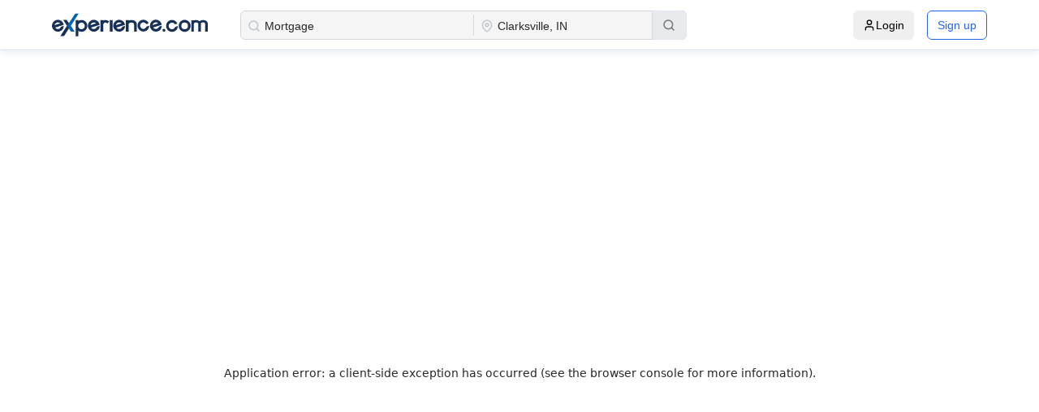

--- FILE ---
content_type: text/html; charset=utf-8
request_url: https://www.experience.com/results?vertical=Mortgage&city=Clarksville%2C+IN&startDistance=0&endDistance=10
body_size: 8820
content:
<!DOCTYPE html><html lang="en-US"><head><meta charSet="utf-8"/><title>Top Mortgage Profiles in Clarksville, IN - Experience.com</title><meta property="og:title" content="Top Mortgage Profiles in Clarksville, IN"/><meta name="description" content="BestMortgage Profiles in Clarksville, IN"/><meta property="og:description" content="BestMortgage Profiles in Clarksville, IN"/><link rel="icon" href="/favicon.ico"/><meta name="viewport" content="width=device-width, minimum-scale=1.0, maximum-scale=1.0, user-scalable=no"/><script type="application/ld+json"></script><link rel="canonical" href="https://www.experience.com/results?vertical=Mortgage&amp;city=Clarksville%2C+IN"/><script id="Clym.io" src="/_external/clym/v2/04527daee9044ef7ad987b16s47jigm2.js"></script><script id="Clym" src="https://widget.clym-sdk.net/v2/stub.js" data-property="04527daee9044ef7ad987b16s47jigm2"></script><meta name="next-head-count" content="11"/><link rel="preload" href="https://swis-static.experience.com/staticv1/autogenerated/_next/static/css/5df8c5db5102d9da.css" as="style"/><link rel="stylesheet" href="https://swis-static.experience.com/staticv1/autogenerated/_next/static/css/5df8c5db5102d9da.css" data-n-g=""/><noscript data-n-css=""></noscript><script defer="" nomodule="" src="https://swis-static.experience.com/staticv1/autogenerated/_next/static/chunks/polyfills-c67a75d1b6f99dc8.js"></script><script defer="" src="https://swis-static.experience.com/staticv1/autogenerated/_next/static/chunks/1024-16f20279e711d04d.js"></script><script defer="" src="https://swis-static.experience.com/staticv1/autogenerated/_next/static/chunks/7573-147898f189c3ec83.js"></script><script defer="" src="https://swis-static.experience.com/staticv1/autogenerated/_next/static/chunks/5044.2dba4f0bb31557ba.js"></script><script defer="" src="https://swis-static.experience.com/staticv1/autogenerated/_next/static/chunks/805-54568ef9bd23c46d.js"></script><script defer="" src="https://swis-static.experience.com/staticv1/autogenerated/_next/static/chunks/9156.eeb34f5036e18d57.js"></script><script defer="" src="https://swis-static.experience.com/staticv1/autogenerated/_next/static/chunks/8589.658fec429ac5c463.js"></script><script defer="" src="https://swis-static.experience.com/staticv1/autogenerated/_next/static/chunks/6250-e965f5aee5517de8.js"></script><script defer="" src="https://swis-static.experience.com/staticv1/autogenerated/_next/static/chunks/5538-ea8eed14dc10e72d.js"></script><script defer="" src="https://swis-static.experience.com/staticv1/autogenerated/_next/static/chunks/9924.67897b55e6997ede.js"></script><script defer="" src="https://swis-static.experience.com/staticv1/autogenerated/_next/static/chunks/5426.8e602e2bafaa5e59.js"></script><script src="https://swis-static.experience.com/staticv1/autogenerated/_next/static/chunks/webpack-ecc4bc455d3c739b.js" defer=""></script><script src="https://swis-static.experience.com/staticv1/autogenerated/_next/static/chunks/framework-7c5e412147715ada.js" defer=""></script><script src="https://swis-static.experience.com/staticv1/autogenerated/_next/static/chunks/main-215c41a2839df74e.js" defer=""></script><script src="https://swis-static.experience.com/staticv1/autogenerated/_next/static/chunks/pages/_app-8e4f30558573df1f.js" defer=""></script><script src="https://swis-static.experience.com/staticv1/autogenerated/_next/static/chunks/1825-c048bcf1e5cd016b.js" defer=""></script><script src="https://swis-static.experience.com/staticv1/autogenerated/_next/static/chunks/149-40f90a661d9496f0.js" defer=""></script><script src="https://swis-static.experience.com/staticv1/autogenerated/_next/static/chunks/9067-f88eaf4c85533c64.js" defer=""></script><script src="https://swis-static.experience.com/staticv1/autogenerated/_next/static/chunks/5543-746b18ac1365d47a.js" defer=""></script><script src="https://swis-static.experience.com/staticv1/autogenerated/_next/static/chunks/6797-f0635acc216ada6c.js" defer=""></script><script src="https://swis-static.experience.com/staticv1/autogenerated/_next/static/chunks/pages/results-34dbfd29f564b242.js" defer=""></script><script src="https://swis-static.experience.com/staticv1/autogenerated/_next/static/y0T4IigrHeJCpGqsJmGWj/_buildManifest.js" defer=""></script><script src="https://swis-static.experience.com/staticv1/autogenerated/_next/static/y0T4IigrHeJCpGqsJmGWj/_ssgManifest.js" defer=""></script><style data-styled="" data-styled-version="5.3.11">.dyCPoe{margin:0 auto;max-height:100vh;padding-top:100px;}/*!sc*/
@media only screen and (max-width:1279px){.dyCPoe{padding-top:54px;}}/*!sc*/
@media (min-width:200px) and (max-width:500px){}/*!sc*/
data-styled.g1[id="sc-aXZVg"]{content:"dyCPoe,"}/*!sc*/
.ciIWhB{display:-webkit-box;display:-webkit-flex;display:-ms-flexbox;display:flex;}/*!sc*/
.fKliXe{display:-webkit-box;display:-webkit-flex;display:-ms-flexbox;display:flex;-webkit-box-pack:justify;-webkit-justify-content:space-between;-ms-flex-pack:justify;justify-content:space-between;-webkit-align-items:center;-webkit-box-align:center;-ms-flex-align:center;align-items:center;}/*!sc*/
.yDyIO{display:-webkit-box;display:-webkit-flex;display:-ms-flexbox;display:flex;-webkit-box-pack:center;-webkit-justify-content:center;-ms-flex-pack:center;justify-content:center;-webkit-align-items:center;-webkit-box-align:center;-ms-flex-align:center;align-items:center;}/*!sc*/
data-styled.g8[id="sc-kAyceB"]{content:"ciIWhB,fKliXe,yDyIO,"}/*!sc*/
.hhwVfn{position:relative;text-align:left;width:550px;max-width:100%;border:1px solid #d1d6de;border-radius:6px;position:relative;background:#f5f5f5;}/*!sc*/
.hhwVfn > div{position:relative;}/*!sc*/
.hhwVfn > div:nth-child(1){-webkit-flex:auto;-ms-flex:auto;flex:auto;}/*!sc*/
.hhwVfn > div:nth-child(2){width:240px;max-width:40%;}/*!sc*/
.hhwVfn > div:nth-child(3){-webkit-flex:none;-ms-flex:none;flex:none;margin:-1px -1px -1px 0px;}/*!sc*/
@media screen and (max-width:1279px){.hhwVfn > div:nth-child(3){margin:0px;position:absolute;bottom:-55px;}}/*!sc*/
.hhwVfn > div:nth-child(1)::after{content:'';position:absolute;width:1px;top:4px;bottom:4px;right:0px;background:#d9d9d9;}/*!sc*/
@media screen and (max-width:1279px){.hhwVfn > div:nth-child(1)::after{width:auto;top:auto;bottom:0px;right:10px;left:10px;height:1px;}}/*!sc*/
@media screen and (max-width:1279px){.hhwVfn{-webkit-flex-direction:column;-ms-flex-direction:column;flex-direction:column;}.hhwVfn > div{-webkit-flex:auto !important;-ms-flex:auto !important;flex:auto !important;width:100% !important;max-width:100% !important;}}/*!sc*/
data-styled.g16[id="sc-jEACwC"]{content:"hhwVfn,"}/*!sc*/
.cqIzXg{position:relative;padding:1px 4px;}/*!sc*/
.cqIzXg .ant-select-selector{border:none !important;outline:none !important;box-shadow:none !important;width:100% !important;background-color:transparent !important;}/*!sc*/
.cqIzXg .ant-select-selector .ant-select-selection-search input{height:-webkit-fill-available !important;padding-left:14px !important;}/*!sc*/
.cqIzXg .ant-select-selector .ant-select-selection-placeholder{padding-left:14px !important;}/*!sc*/
.cqIzXg .searchIcon{width:14px;height:14px;position:absolute;top:50%;-webkit-transform:translateY(-50%);-ms-transform:translateY(-50%);transform:translateY(-50%);left:8px;z-index:0;}/*!sc*/
data-styled.g17[id="sc-cPiKLX"]{content:"cqIzXg,"}/*!sc*/
.cNWjsA{position:relative;width:100%;border:none;padding:0px;}/*!sc*/
data-styled.g18[id="sc-dLMFU"]{content:"cNWjsA,"}/*!sc*/
.lppqyG{display:-webkit-box;display:-webkit-flex;display:-ms-flexbox;display:flex;-webkit-align-items:center;-webkit-box-align:center;-ms-flex-align:center;align-items:center;gap:10px;color:#ffffff;border-radius:0px 6px 6px 0px;padding:0px 12px;width:43px;height:100%;background:#e8eaed;border:1px solid #e2e8f0;border-left:1px solid #d3dae3;-webkit-transition:0.4s;transition:0.4s;}/*!sc*/
.lppqyG:hover,.lppqyG:focus,.lppqyG:active{background:#e1e2e3;-webkit-transition:0.4s;transition:0.4s;border:1px solid #d3dae3;}/*!sc*/
@media screen and (max-width:1279px){.lppqyG{width:100%;height:40px;display:-webkit-box;display:-webkit-flex;display:-ms-flexbox;display:flex;border-radius:6px;border-left:1px solid #b8cee3;-webkit-box-pack:center;-webkit-justify-content:center;-ms-flex-pack:center;justify-content:center;-webkit-align-items:center;-webkit-box-align:center;-ms-flex-align:center;align-items:center;}.lppqyG:hover,.lppqyG:focus,.lppqyG:active{border-left:1px solid #b8cee3;}}/*!sc*/
data-styled.g20[id="sc-eldPxv"]{content:"lppqyG,"}/*!sc*/
.oHvMl{background:transparent;width:32px;min-width:32px;height:32px;border-radius:50%;display:-webkit-box;display:-webkit-flex;display:-ms-flexbox;display:flex;-webkit-box-pack:center;-webkit-justify-content:center;-ms-flex-pack:center;justify-content:center;-webkit-align-items:center;-webkit-box-align:center;-ms-flex-align:center;align-items:center;border:1.5px solid #D1D6DC;cursor:pointer;}/*!sc*/
.fyUyXN{background:#ffffff;width:38px;min-width:38px;height:38px;border-radius:50%;display:-webkit-box;display:-webkit-flex;display:-ms-flexbox;display:flex;-webkit-box-pack:center;-webkit-justify-content:center;-ms-flex-pack:center;justify-content:center;-webkit-align-items:center;-webkit-box-align:center;-ms-flex-align:center;align-items:center;border:1.5px solid #E4E7EA;cursor:pointer;}/*!sc*/
data-styled.g37[id="sc-kOHTFB"]{content:"oHvMl,fyUyXN,"}/*!sc*/
@tailwind base;/*!sc*/
@tailwind components;/*!sc*/
@tailwind utilities;/*!sc*/
.section-spacing{@apply flex justify-center items-center px-3 md:px-16 lg:px-32 xl:px-48 2xl:px-[18.75rem] py-20;}/*!sc*/
.overflow-text,.only-overflow{text-overflow:ellipsis;white-space:nowrap;overflow:hidden;}/*!sc*/
.pipe{margin:0px 5px;color:#d1d6dc;}/*!sc*/
.custom-gradient::after{content:"";position:absolute;top:50%;-webkit-transform:translateY(-50%);-ms-transform:translateY(-50%);transform:translateY(-50%);left:0;right:0;height:1px;background:linear-gradient( to right, transparent, #0065B1 10%, #0065B1 80%, transparent );z-index:1;}/*!sc*/
.custom-gradient{position:relative;background:transparent !important;}/*!sc*/
@-webkit-keyframes border-animation{0%{stroke-dashoffset:113;}100%{stroke-dashoffset:0;}}/*!sc*/
@keyframes border-animation{0%{stroke-dashoffset:113;}100%{stroke-dashoffset:0;}}/*!sc*/
@-webkit-keyframes border-animation-ccw{0%{stroke-dashoffset:-113;}100%{stroke-dashoffset:0;}}/*!sc*/
@keyframes border-animation-ccw{0%{stroke-dashoffset:-113;}100%{stroke-dashoffset:0;}}/*!sc*/
.border-animation{-webkit-animation:border-animation 6000ms linear forwards;animation:border-animation 6000ms linear forwards;}/*!sc*/
.border-animation-ccw{-webkit-animation:border-animation-ccw 6000ms linear forwards;animation:border-animation-ccw 6000ms linear forwards;}/*!sc*/
.logo-container{-webkit-animation:scroll-logos 30s linear infinite;animation:scroll-logos 30s linear infinite;}/*!sc*/
@-webkit-keyframes scroll-logos{0%{-webkit-transform:translateX(0);-ms-transform:translateX(0);transform:translateX(0);}100%{-webkit-transform:translateX(-50%);-ms-transform:translateX(-50%);transform:translateX(-50%);}}/*!sc*/
@keyframes scroll-logos{0%{-webkit-transform:translateX(0);-ms-transform:translateX(0);transform:translateX(0);}100%{-webkit-transform:translateX(-50%);-ms-transform:translateX(-50%);transform:translateX(-50%);}}/*!sc*/
.start-animation{-webkit-animation:progressAnimation 5.5s linear forwards;animation:progressAnimation 5.5s linear forwards;}/*!sc*/
@-webkit-keyframes progressAnimation{0%{width:0;-webkit-transform-origin:left;-ms-transform-origin:left;transform-origin:left;}100%{width:100%;}}/*!sc*/
@keyframes progressAnimation{0%{width:0;-webkit-transform-origin:left;-ms-transform-origin:left;transform-origin:left;}100%{width:100%;}}/*!sc*/
html,body{padding:0;margin:0;font-family:-apple-system,BlinkMacSystemFont,Segoe UI,Roboto,Oxygen, Ubuntu,Cantarell,Fira Sans,Droid Sans,Helvetica Neue,sans-serif;background:#fbfcfc;}/*!sc*/
a{color:inherit;-webkit-text-decoration:none;text-decoration:none;}/*!sc*/
*{box-sizing:border-box;}/*!sc*/
.add-height{height:100px !important;}/*!sc*/
.ant-select-item-option-grouped{padding-left:10px;}/*!sc*/
.compare-notification-success{padding:18px 10px 0px 10px !important;height:87px;}/*!sc*/
.compare-notification-success p{color:#47BA78;margin-bottom:-2px;font-size:15px;font-weight:500;}/*!sc*/
.compare-notification-success .ant-notification-notice-icon{font-size:38px !important;margin-left:8px;}/*!sc*/
.compare-notification-success .ant-notification-notice-message{margin-left:58px;}/*!sc*/
.compare-notification-success .ant-notification-notice-description{margin-left:58px;width:264px;color:#8895A3;}/*!sc*/
.d-none{display:none !important;}/*!sc*/
.text-center{text-align:center !important;}/*!sc*/
.title{font-weight:600;font-size:24px;line-height:21px;color:#324050;margin-bottom:10px;}/*!sc*/
.description{font-weight:normal;font-size:18px;line-height:15px;color:#8895a3;}/*!sc*/
.account_title{font-style:normal;font-weight:600;font-size:18px;line-height:21px;color:#324050;}/*!sc*/
.ant-tooltip-inner{border-radius:6px;font-weight:400;font-size:12px;padding:6px 15px 6px 15px;}/*!sc*/
.ant-message-error{display:-webkit-box;display:-webkit-flex;display:-ms-flexbox;display:flex;}/*!sc*/
.ant-image-preview-img{width:400px !important;}/*!sc*/
.ant-select-selection-placeholder{padding-top:3px !important;}/*!sc*/
.ant-select-selection-search input{padding-top:2px !important;}/*!sc*/
#serviceMap{width:100% !important;}/*!sc*/
#serviceMap #google-map-marker{width:100% !important;}/*!sc*/
.professionalDrawer{z-index:1001;}/*!sc*/
.professionalDrawer .ant-drawer-wrapper-body{overflow:unset !important;}/*!sc*/
.professionalDrawer .ant-drawer-body{padding:0px;overflow:unset;}/*!sc*/
.professionalDrawer .ant-drawer-content{overflow:unset !important;}/*!sc*/
.watch-demo .ant-modal-content{width:600px;height:600px;}/*!sc*/
@media only screen and (min-width:325px) and (max-width:767px){.watch-demo .ant-modal-content{width:100%;height:600px;}}/*!sc*/
.subheader-title h1{font-size:18px;}/*!sc*/
.uniqueIcon{margin-left:10px;display:-webkit-box;display:-webkit-flex;display:-ms-flexbox;display:flex;min-width:30px;}/*!sc*/
#showMapContainer .gm-style-iw{padding:0px !important;border-radius:4px;width:268px!important;background:#ffffff;box-shadow:0px 5px 10px rgba(0,72,124,0.06);border-radius:4px;overflow:hidden;}/*!sc*/
#showMapContainer .gm-style-iw button{display:none !important;}/*!sc*/
#showMapContainer .gm-style-iw-d{overflow:hidden !important;}/*!sc*/
#showMapContainer .gm-style-iw-t{bottom:40px!important;}/*!sc*/
#showMapContainer .gmnoprint{top:60%;}/*!sc*/
@media only screen and (max-width:1023px){#showMapContainer .gmnoprint{top:45%;}}/*!sc*/
@media only screen and (max-width:767px){.circle-sort-options{margin-right:20px;}}/*!sc*/
.circle-sort-options .ant-dropdown-menu-item{padding:0px;}/*!sc*/
.circle-sort-options .ant-dropdown-menu-item div{padding:5px 10px 5px 10px;min-width:130px;max-width:142px;}/*!sc*/
.tooltip-dropdown-category .ant-dropdown{-webkit-scrollbar-width:none;-moz-scrollbar-width:none;-ms-scrollbar-width:none;scrollbar-width:none;}/*!sc*/
.borderline-active .ant-dropdown-menu-item:not(:last-child) .ant-dropdown-menu-title-content{padding-bottom:4px;border-bottom:1px solid #e5e7eb;}/*!sc*/
.contactInfo .ant-dropdown-menu-item{cursor:text !important;}/*!sc*/
.backgroundAdded{background:#f0f2f4 !important;}/*!sc*/
.ant-dropdown:not(.loginInfoDropdown),.ant-picker-dropdown{z-index:950;}/*!sc*/
.ant-dropdown .loginInfoDropdown{position:absolute;}/*!sc*/
.ant-image-preview-operations{display:none;}/*!sc*/
#regionSearch_inputBox{-webkit-box-pack:center;-webkit-justify-content:center;-ms-flex-pack:center;justify-content:center;}/*!sc*/
.ant-select-dropdown{z-index:1100;}/*!sc*/
@media only screen and (max-width:767px){.ant-select-dropdown{left:15px !important;right:15px !important;}}/*!sc*/
@media only screen and (max-width:767px){.mobile-none{display:none !important;}.mobile-block{display:block !important;}}/*!sc*/
@media only screen and (min-width:768px) and (max-width:1024px){.tablet-none{display:none !important;}.tablet-block{display:block !important;}}/*!sc*/
@media only screen and (min-width:1025px){.desktop-none{display:none !important;}.desktop-block{display:block !important;}}/*!sc*/
.ant-tooltip-placement-rightTop .ant-tooltip-arrow{width:13px;}/*!sc*/
.social-popover{padding-top:0px;}/*!sc*/
.social-popover .ant-popover-inner-content{display:-webkit-box;display:-webkit-flex;display:-ms-flexbox;display:flex;-webkit-align-items:center;-webkit-box-align:center;-ms-flex-align:center;align-items:center;-webkit-box-pack:center;-webkit-justify-content:center;-ms-flex-pack:center;justify-content:center;}/*!sc*/
.social-popover .ant-popover-inner-content a{display:-webkit-box;display:-webkit-flex;display:-ms-flexbox;display:flex;}/*!sc*/
img.ant-image-preview-img{display:inline-block;}/*!sc*/
.sponsored-logo{height:-webkit-fit-content !important;height:-moz-fit-content !important;height:fit-content !important;}/*!sc*/
@media only screen and (max-width:767px){.sponsored-logo{width:45%;margin:0 auto;}}/*!sc*/
@media screen and (max-width:1023px){#CybotCookiebotDialog.CybotEdge #CybotCookiebotDialogFooter .CybotCookiebotDialogBodyButton:not(:first-of-type){margin-top:0;}#CybotCookiebotDialog.CybotEdge{bottom:8vh;top:auto;}#CybotCookiebotDialog.CybotEdge #CybotCookiebotDialogBodyEdgeMoreDetails{margin:0px 0px -2px 0px!important;padding:10px 15px 0px 0px!important;}#CybotCookiebotDialog{-webkit-transform:translate(-50%,17%) !important;-ms-transform:translate(-50%,17%) !important;transform:translate(-50%,17%) !important;max-height:44% !important;}#CybotCookiebotDialog *,#CybotCookiebotDialogBodyUnderlay *{font-size:14px!important;}#CybotCookiebotDialog .CybotCookiebotScrollContainer{min-height:auto!important;padding:6px!important;}#CybotCookiebotDialogBodyButtonsWrapper{-webkit-flex-direction:row !important;-ms-flex-direction:row !important;flex-direction:row !important;-webkit-box-pack:justify;-webkit-justify-content:space-between;-ms-flex-pack:justify;justify-content:space-between;gap:5px;}#CybotCookiebotDialogFooter .CybotCookiebotDialogBodyButton{padding:4px!important;}#CybotCookiebotDialogBodyContent.CybotCookiebotScrollArea{padding:10px;line-height:1.4em;}}/*!sc*/
@media only screen and (min-width:325px) and (max-width:767px){#CookiebotWidget{z-index:21474836310 !important;}}/*!sc*/
.custom-menu-popover .ant-popover-arrow{display:none !important;}/*!sc*/
.custom-menu-popover .ant-popover-inner{border-radius:8px !important;box-shadow:0px 2px 10px rgba(99,116,135,0.2);border:1px solid #e5e6ea;}/*!sc*/
.custom-claim-popover .ant-popover-arrow{display:none !important;}/*!sc*/
.custom-claim-popover .ant-popover-inner{width:340px !important;border-radius:12px !important;}/*!sc*/
.custom-claim-popover .ant-popover-placement-bottom{position:absolute !important;top:50px !important;padding-top:5px !important;}/*!sc*/
.claim-modal .ant-modal-wrap{overflow:hidden !important;}/*!sc*/
data-styled.g89[id="sc-global-flvudi1"]{content:"sc-global-flvudi1,"}/*!sc*/
.dhYnyy{position:fixed;display:-webkit-box;display:-webkit-flex;display:-ms-flexbox;display:flex;-webkit-flex-direction:column;-ms-flex-direction:column;flex-direction:column;background:#ffffff;top:0;left:0;right:0;z-index:1000;border-bottom:1px solid #e4e7ea;box-shadow:0px 5px 5px 0px #00487c0f;min-height:62px;-webkit-box-pack:center;-webkit-justify-content:center;-ms-flex-pack:center;justify-content:center;}/*!sc*/
@media screen and (max-width:1279px){.dhYnyy{min-height:58px;}}/*!sc*/
.dhYnyy .search-input{display:-webkit-box;display:-webkit-flex;display:-ms-flexbox;display:flex;-webkit-align-items:center;-webkit-box-align:center;-ms-flex-align:center;align-items:center;}/*!sc*/
.dhYnyy .search-input .search-icon{border:1px solid #e4e7ea;min-height:36px;min-width:36px;display:-webkit-box;display:-webkit-flex;display:-ms-flexbox;display:flex;-webkit-align-items:center;-webkit-box-align:center;-ms-flex-align:center;align-items:center;-webkit-box-pack:center;-webkit-justify-content:center;-ms-flex-pack:center;justify-content:center;cursor:pointer;border-radius:3px;margin-right:20px;}/*!sc*/
@media screen and (max-width:1279px){.dhYnyy .search-input{display:none;}}/*!sc*/
data-styled.g90[id="sc-hZDyAQ"]{content:"dhYnyy,"}/*!sc*/
.mainMenuDropdown{border-width:1px 1px 1px 3px !important;border-style:solid !important;border-color:#6B9AC7 !important;}/*!sc*/
.mainMenuDropdown span a{color:#415367 !important;}/*!sc*/
data-styled.g92[id="sc-global-hPnpMU1"]{content:"sc-global-hPnpMU1,"}/*!sc*/
.hpgiNw{left:0;}/*!sc*/
.hpgiNw .ant-drawer-content{border-radius:unset;}/*!sc*/
.hpgiNw .ant-drawer-header{border-bottom:1px solid #e4e7ea;}/*!sc*/
.hpgiNw .ant-drawer-header-title{-webkit-flex-direction:row-reverse;-ms-flex-direction:row-reverse;flex-direction:row-reverse;}/*!sc*/
.hpgiNw .ant-drawer-close{margin:0px;padding:0px;}/*!sc*/
.hpgiNw .ant-drawer-title{font-size:18px;font-weight:400;color:#3A4A5B;}/*!sc*/
.hpgiNw .ant-drawer-body{padding:0px;}/*!sc*/
.hpgiNw .ant-drawer-wrapper-body{height:100%;overflow:auto;}/*!sc*/
@media only screen and (max-width:767px){.hpgiNw .ant-drawer-content-wrapper{height:80% !important;}}/*!sc*/
data-styled.g190[id="sc-hoLEA"]{content:"hpgiNw,"}/*!sc*/
.bgWENN{padding:15px 0px;}/*!sc*/
@media only screen and (max-width:1023px){.bgWENN{padding:10px;}.bgWENN .ant-breadcrumb{font-size:10px;}}/*!sc*/
data-styled.g251[id="sc-dBFDNq"]{content:"bgWENN,"}/*!sc*/
.cXQYcJ ol{line-height:1.5;}/*!sc*/
.cXQYcJ a{color:#1b63a9;}/*!sc*/
.cXQYcJ li:last-child span{color:#637487;}/*!sc*/
@media only screen and (max-width:767px){.cXQYcJ ol{margin-bottom:0px;margin-left:0px;}}/*!sc*/
data-styled.g252[id="sc-ggqIjW"]{content:"cXQYcJ,"}/*!sc*/
.iFNHXk{background:#fbfcfc;position:relative;}/*!sc*/
data-styled.g572[id="sc-bOTbmH"]{content:"iFNHXk,"}/*!sc*/
.iDChdC{position:relative;margin:auto;height:calc(100vh - 80px);box-sizing:border-box;overflow:hidden;}/*!sc*/
@media only screen and (max-width:1023px){.iDChdC{-webkit-flex-direction:column;-ms-flex-direction:column;flex-direction:column;height:auto;max-width:100%;overflow:hidden;}}/*!sc*/
data-styled.g573[id="sc-gkKZNe"]{content:"iDChdC,"}/*!sc*/
.blYuVV{position:relative;-webkit-flex-direction:column;-ms-flex-direction:column;flex-direction:column;height:inherit;overflow:hidden;width:300px;background:white;border-right:1px solid #e4e7ea;max-height:calc(100vh - 100px);}/*!sc*/
@media only screen and (max-width:1280px){.blYuVV{display:none;}}/*!sc*/
data-styled.g574[id="sc-iBbrVh"]{content:"blYuVV,"}/*!sc*/
.lgkdmY{padding:10px 0px 10px 20px;border-bottom:1px solid #e4e7ea;}/*!sc*/
data-styled.g575[id="sc-bHxGWI"]{content:"lgkdmY,"}/*!sc*/
.fsGuqt{position:relative;max-height:calc(100vh - 126px);overflow-y:auto;}/*!sc*/
data-styled.g576[id="sc-grmefH"]{content:"fsGuqt,"}/*!sc*/
.lPWMQ{position:relative;width:700px;min-width:700px;padding:0px 20px;max-height:calc(100vh - 100px);box-sizing:border-box;overflow:auto;border-right:1px solid #e4e7ea;box-shadow:3px 0px 10px 0px #00487c0f;}/*!sc*/
@media only screen and (max-width:1023px){.lPWMQ{width:100%;max-height:none;min-width:0;padding:0px 0px;}.lPWMQ #page_Breadcrumb{padding:5px 0px;}.lPWMQ #page_Breadcrumb .ant-breadcrumb{padding:0px 10px;font-size:12px;}}/*!sc*/
data-styled.g577[id="sc-kNecGe"]{content:"lPWMQ,"}/*!sc*/
.hbIfmQ{position:relative;-webkit-flex:1;-ms-flex:1;flex:1;height:calc(100vh - 100px);background:#66d1e6;}/*!sc*/
@media only screen and (max-width:1023px){.hbIfmQ{height:calc(100vh - 157px);-webkit-flex:none;-ms-flex:none;flex:none;width:100%;}}/*!sc*/
data-styled.g578[id="sc-bNYLpl"]{content:"hbIfmQ,"}/*!sc*/
.hhTuCP{position:absolute;z-index:1;background:#ffffff;padding:4px;border:1px solid #1b63a9;box-shadow:0px 5px 10px 0px #63748766;border-radius:4px;top:20px;right:10px;cursor:pointer;}/*!sc*/
@media only screen and (max-width:1280px){.hhTuCP{display:none;}}/*!sc*/
data-styled.g579[id="sc-gjQJPI"]{content:"hhTuCP,"}/*!sc*/
@media only screen and (max-width:1023px){.iqjVtk{-webkit-flex-direction:column;-ms-flex-direction:column;flex-direction:column;}.iqjVtk > div{padding:10px;background:#ffffff;}}/*!sc*/
data-styled.g580[id="sc-dJltXf"]{content:"iqjVtk,"}/*!sc*/
.MtFBQ{-webkit-flex:auto;-ms-flex:auto;flex:auto;}/*!sc*/
.MtFBQ h1{color:#324050;font-size:15px;font-weight:600;margin:0px;line-height:1;padding-bottom:10px;}/*!sc*/
.MtFBQ p{font-size:12px;font-weight:500;color:#768595;margin:0px;line-height:1;}/*!sc*/
@media only screen and (max-width:1023px){.MtFBQ{padding-bottom:10px;border-top:solid 1px #e4e7ea;}}/*!sc*/
data-styled.g581[id="sc-ifdsxC"]{content:"MtFBQ,"}/*!sc*/
.ecsMip{-webkit-box-pack:end;-webkit-justify-content:flex-end;-ms-flex-pack:end;justify-content:flex-end;-webkit-align-items:center;-webkit-box-align:center;-ms-flex-align:center;align-items:center;gap:10px;-webkit-flex:1;-ms-flex:1;flex:1;}/*!sc*/
.ecsMip .left{display:-webkit-box;display:-webkit-flex;display:-ms-flexbox;display:flex;gap:10px;}/*!sc*/
.ecsMip > div:last-child{display:none;}/*!sc*/
@media only screen and (max-width:1023px){.ecsMip{padding:10px 0px;border:solid 1px #e4e7ea;border-width:1px 0px 1px 0px;}.ecsMip .left{-webkit-flex:1;-ms-flex:1;flex:1;-webkit-flex-direction:row-reverse;-ms-flex-direction:row-reverse;flex-direction:row-reverse;-webkit-box-pack:end;-webkit-justify-content:flex-end;-ms-flex-pack:end;justify-content:flex-end;}.ecsMip > div:last-child{display:block;}}/*!sc*/
data-styled.g582[id="sc-dgSOao"]{content:"ecsMip,"}/*!sc*/
.gKmubC{display:none;}/*!sc*/
@media only screen and (max-width:1280px){.gKmubC{display:block;}}/*!sc*/
data-styled.g583[id="sc-eNLvyF"]{content:"gKmubC,"}/*!sc*/
.bHolLT > div{border-bottom:1px solid #e4e7ea;}/*!sc*/
.bHolLT > div:last-child{border-bottom:none;}/*!sc*/
data-styled.g585[id="sc-jDfjYv"]{content:"bHolLT,"}/*!sc*/
.jIfAYa{width:100%;}/*!sc*/
data-styled.g588[id="sc-cVGIoq"]{content:"jIfAYa,"}/*!sc*/
.ikNtqd{-webkit-flex-direction:column;-ms-flex-direction:column;flex-direction:column;gap:20px;}/*!sc*/
data-styled.g590[id="sc-cjaebs"]{content:"ikNtqd,"}/*!sc*/
.keYRdO{-webkit-flex-direction:column;-ms-flex-direction:column;flex-direction:column;gap:20px;margin-top:20px;}/*!sc*/
data-styled.g591[id="sc-dPSLzJ"]{content:"keYRdO,"}/*!sc*/
.cdcIEK{gap:7px;font-weight:500;font-size:13px;line-height:16px;color:#485c72;-webkit-user-select:none;-moz-user-select:none;-ms-user-select:none;user-select:none;}/*!sc*/
.cdcIEK .ant-switch{width:37px;min-width:37px !important;height:18px;}/*!sc*/
.cdcIEK .ant-switch-handle{left:2px;width:15px;height:14px;}/*!sc*/
.cdcIEK .ant-switch-checked{background-color:#1b63a9;}/*!sc*/
.cdcIEK .ant-switch-checked .ant-switch-handle{left:20px !important;}/*!sc*/
data-styled.g597[id="sc-hciKdo"]{content:"cdcIEK,"}/*!sc*/
.cbRtlG{font-size:16px;font-weight:500;text-align:left;}/*!sc*/
.cbRtlG > div{-webkit-flex:1;-ms-flex:1;flex:1;}/*!sc*/
.cbRtlG > div:last-child{-webkit-flex:none;-ms-flex:none;flex:none;font-size:14px;text-align:right;margin-right:20px;color:#1b63a9;cursor:pointer;}/*!sc*/
data-styled.g598[id="sc-kqNxZD"]{content:"cbRtlG,"}/*!sc*/
.iRNnJD{display:-webkit-box;display:-webkit-flex;display:-ms-flexbox;display:flex;-webkit-align-items:center;-webkit-box-align:center;-ms-flex-align:center;align-items:center;}/*!sc*/
.iRNnJD .ant-popover-inner{width:169px;}/*!sc*/
.iRNnJD .ant-popover-placement-bottom{padding-top:2px;}/*!sc*/
.iRNnJD .ant-popover-arrow{display:none;}/*!sc*/
.iRNnJD .ant-popover-inner-content{width:auto;border:1.5px solid #e4e7ea;padding:9px 16px;border-radius:2px;}/*!sc*/
data-styled.g602[id="sc-hokQRP"]{content:"iRNnJD,"}/*!sc*/
.lfclZC{background:white;border:1.5px solid #e4e7ea;border-radius:3px;height:38px;padding:0px 12px;cursor:pointer;width:180px;color:#324050;}/*!sc*/
.lfclZC .filterTitle{text-transform:capitalize;padding-right:10px;}/*!sc*/
data-styled.g611[id="sc-gotJSS"]{content:"lfclZC,"}/*!sc*/
</style></head><body><div id="__next"><style>
    #nprogress {
      pointer-events: none;
    }
    #nprogress .bar {
      background: #29D;
      position: fixed;
      z-index: 9999;
      top: 0;
      left: 0;
      width: 100%;
      height: 3px;
    }
    #nprogress .peg {
      display: block;
      position: absolute;
      right: 0px;
      width: 100px;
      height: 100%;
      box-shadow: 0 0 10px #29D, 0 0 5px #29D;
      opacity: 1;
      -webkit-transform: rotate(3deg) translate(0px, -4px);
      -ms-transform: rotate(3deg) translate(0px, -4px);
      transform: rotate(3deg) translate(0px, -4px);
    }
    #nprogress .spinner {
      display: block;
      position: fixed;
      z-index: 1031;
      top: 15px;
      right: 15px;
    }
    #nprogress .spinner-icon {
      width: 18px;
      height: 18px;
      box-sizing: border-box;
      border: solid 2px transparent;
      border-top-color: #29D;
      border-left-color: #29D;
      border-radius: 50%;
      -webkit-animation: nprogresss-spinner 400ms linear infinite;
      animation: nprogress-spinner 400ms linear infinite;
    }
    .nprogress-custom-parent {
      overflow: hidden;
      position: relative;
    }
    .nprogress-custom-parent #nprogress .spinner,
    .nprogress-custom-parent #nprogress .bar {
      position: absolute;
    }
    @-webkit-keyframes nprogress-spinner {
      0% {
        -webkit-transform: rotate(0deg);
      }
      100% {
        -webkit-transform: rotate(360deg);
      }
    }
    @keyframes nprogress-spinner {
      0% {
        transform: rotate(0deg);
      }
      100% {
        transform: rotate(360deg);
      }
    }
  </style><div data-overlay-container="true"><div class="sc-aXZVg dyCPoe"><header class="sc-hZDyAQ dhYnyy"><div class="relative flex items-center justify-between w-full gap-5  2xl:px-20 2xl:py-3 xl:px-16 lg:px-10 xl:py-2 md:px-8 xs:px-2 px-6 py-4 z-[10]"><div class="flex items-center justify-between w-auto w-full gap-16 md:gap-20"><div class="flex items-center justify-between gap-5"><a class="max-w-[11rem] md:min-w-[12rem] w-full h-full" href="/"><img id="exp-logo-desktop" alt="Experience Logo" loading="lazy" width="180" height="30" decoding="async" data-nimg="1" class="w-full h-full  max-h-[2.5rem] hidden l:block xl:block" style="color:transparent" src="/assets/logos/logo.svg"/><img id="exp-logo-mobile" alt="Experience Logo" loading="lazy" width="30" height="30" decoding="async" data-nimg="1" class="w-full h-full max-h-[2.5rem] l:hidden xl:hidden" style="color:transparent;min-width:25px" src="/assets/logos/logo-icon.svg"/></a></div><div class="hidden xl:flex transition-all w-full gap-5"><div class="relative w-full hidden xl:flex" style="padding-left:40px"><form id="searchBarArea" autoComplete="off" class="ant-form ant-form-horizontal"><div class="sc-kAyceB sc-jEACwC ciIWhB hhwVfn"><div class="sc-kAyceB sc-cPiKLX ciIWhB cqIzXg"><div class="searchIcon"><svg width="16" height="16" viewBox="0 0 16 16" fill="none" xmlns="http://www.w3.org/2000/svg"><path d="M7.333 12.667A5.333 5.333 0 1 0 7.333 2a5.333 5.333 0 0 0 0 10.667ZM14 14l-2.9-2.9" stroke="#BFC6CE" stroke-width="1.5" stroke-linecap="round" stroke-linejoin="round"></path></svg></div><div class="ant-select ant-select-auto-complete sc-dLMFU cNWjsA searchInputBox ant-select-single ant-select-show-search" type="search" aria-label="Search Agents" inputProps="[object Object]"><div class="ant-select-selector"><span class="ant-select-selection-search"><input type="search" id="searchContainer_input_searchAgent" autoComplete="off" class="ant-select-selection-search-input" role="combobox" aria-haspopup="listbox" aria-owns="searchContainer_input_searchAgent_list" aria-autocomplete="list" aria-controls="searchContainer_input_searchAgent_list" aria-activedescendant="searchContainer_input_searchAgent_list_0" aria-label="Search Agents" value=""/></span><span class="ant-select-selection-placeholder">What service are you looking for?</span></div></div></div><div class="sc-kAyceB sc-cPiKLX ciIWhB cqIzXg"><div class="searchIcon"><svg xmlns="http://www.w3.org/2000/svg" width="16" height="16" viewBox="0 0 16 17" fill="none"><g stroke="#BFC6CE" stroke-width="1.5"><path d="M14 7.167c0 4.666-6 8.666-6 8.666s-6-4-6-8.666a6 6 0 1 1 12 0Z"></path><path d="M8 9.167a2 2 0 1 0 0-4 2 2 0 0 0 0 4Z"></path></g></svg></div><div class="ant-select ant-select-auto-complete sc-dLMFU cNWjsA searchInputBox ant-select-single ant-select-show-search" type="search" aria-label="Search Location" inputProps="[object Object]"><div class="ant-select-selector"><span class="ant-select-selection-search"><input type="search" id="searchContainer_input_searchAgent-location" autoComplete="off" class="ant-select-selection-search-input" role="combobox" aria-haspopup="listbox" aria-owns="searchContainer_input_searchAgent-location_list" aria-autocomplete="list" aria-controls="searchContainer_input_searchAgent-location_list" aria-activedescendant="searchContainer_input_searchAgent-location_list_0" aria-label="Search Location" value="Clarksville, IN"/></span></div></div></div><div><button type="submit" class="ant-btn ant-btn-default sc-eldPxv lppqyG"><div><svg width="16" height="16" viewBox="0 0 16 16" fill="none" xmlns="http://www.w3.org/2000/svg"><path d="M7.333 12.667A5.333 5.333 0 1 0 7.333 2a5.333 5.333 0 0 0 0 10.667ZM14 14l-2.9-2.9" stroke="#757678" stroke-width="1.5" stroke-linecap="round" stroke-linejoin="round"></path></svg></div><div></div></button></div></div></form></div><div class="search-input hidden w-full xl:block m-auto"></div></div><div class="justify-between items-center flex"><div class="overflow-x-hidden"><div class="items-center hidden xl:flex transition-all" style="align-items:center;gap:1em"><div class="hidden md:flex items-center space-x-4"><a id="header-login-link" href="https://app.experience.com/user/signin"><button class="inline-flex items-center justify-center gap-2 whitespace-nowrap text-sm font-medium ring-offset-background transition-colors focus-visible:outline-none focus-visible:ring-2 focus-visible:ring-ring focus-visible:ring-offset-2 disabled:pointer-events-none disabled:opacity-50 [&amp;_svg]:pointer-events-none [&amp;_svg]:size-4 [&amp;_svg]:shrink-0 hover:bg-accent hover:text-accent-foreground h-9 rounded-md px-3"><svg xmlns="http://www.w3.org/2000/svg" width="24" height="24" viewBox="0 0 24 24" fill="none" stroke="currentColor" stroke-width="2" stroke-linecap="round" stroke-linejoin="round" class="lucide lucide-user h-4 w-4 mr-0"><path d="M19 21v-2a4 4 0 0 0-4-4H9a4 4 0 0 0-4 4v2"></path><circle cx="12" cy="7" r="4"></circle></svg>Login</button></a><a id="header-signup-link" href="https://app.experience.com/user/signup"><button class="inline-flex items-center justify-center gap-2 whitespace-nowrap text-sm font-medium ring-offset-background transition-colors focus-visible:outline-none focus-visible:ring-2 focus-visible:ring-ring focus-visible:ring-offset-2 disabled:pointer-events-none disabled:opacity-50 [&amp;_svg]:pointer-events-none [&amp;_svg]:size-4 [&amp;_svg]:shrink-0 border bg-background hover:text-accent-foreground h-9 rounded-md px-3 text-blue-600 border-blue-600 hover:bg-blue-50">Sign up</button></a></div></div></div></div></div><div class="flex items-center gap-0 xl:hidden" style="align-items:center;gap:1em"><a href="https://app.experience.com/user/signin">Login</a><a href="https://app.experience.com/user/signup"><span style="white-space:nowrap">Sign up</span></a><div><div size="32" class="sc-kOHTFB oHvMl"><svg width="16" height="16" viewBox="0 0 16 16" fill="none" xmlns="http://www.w3.org/2000/svg"><path d="M7.333 12.667A5.333 5.333 0 1 0 7.333 2a5.333 5.333 0 0 0 0 10.667ZM14 14l-2.9-2.9" stroke="#808080" stroke-width="1.5" stroke-linecap="round" stroke-linejoin="round"></path></svg></div></div><div><div size="32" class="sc-kOHTFB oHvMl"><span role="img" aria-label="menu" color="#808080" class="anticon anticon-menu"><svg viewBox="64 64 896 896" focusable="false" data-icon="menu" width="1em" height="1em" fill="currentColor" aria-hidden="true"><path d="M904 160H120c-4.4 0-8 3.6-8 8v64c0 4.4 3.6 8 8 8h784c4.4 0 8-3.6 8-8v-64c0-4.4-3.6-8-8-8zm0 624H120c-4.4 0-8 3.6-8 8v64c0 4.4 3.6 8 8 8h784c4.4 0 8-3.6 8-8v-64c0-4.4-3.6-8-8-8zm0-312H120c-4.4 0-8 3.6-8 8v64c0 4.4 3.6 8 8 8h784c4.4 0 8-3.6 8-8v-64c0-4.4-3.6-8-8-8z"></path></svg></span></div></div></div></div><div class="hidden xl:flex xl:justify-center xl:items-center xl:gap-2"></div></header><main id="main_component" class=""><div class="ant-spin-nested-loading"><div class="ant-spin-container"><div class="sc-bOTbmH iFNHXk"><div class="sc-kAyceB sc-gkKZNe ciIWhB iDChdC"><div class="sc-kAyceB sc-iBbrVh ciIWhB blYuVV"><div class="sc-bHxGWI lgkdmY"><div class="sc-kAyceB sc-kqNxZD ciIWhB cbRtlG"><div>Filters</div><div>Clear All</div></div></div><div class="sc-grmefH fsGuqt"><div><div class="sc-jDfjYv bHolLT"><div class="ant-skeleton ant-skeleton-active" style="margin-bottom:15px;margin-top:15px;padding-right:20px;padding-left:20px"><div class="ant-skeleton-content"><h3 class="ant-skeleton-title" style="width:40%"></h3><ul class="ant-skeleton-paragraph"><li></li><li style="width:100%"></li></ul></div></div><div class="ant-skeleton ant-skeleton-active" style="margin-bottom:15px;margin-top:15px;padding-right:20px;padding-left:20px"><div class="ant-skeleton-content"><h3 class="ant-skeleton-title" style="width:40%"></h3><ul class="ant-skeleton-paragraph"><li></li><li style="width:100%"></li></ul></div></div><div class="ant-skeleton ant-skeleton-active" style="margin-bottom:15px;margin-top:15px;padding-right:20px;padding-left:20px"><div class="ant-skeleton-content"><h3 class="ant-skeleton-title" style="width:40%"></h3><ul class="ant-skeleton-paragraph"><li></li><li style="width:100%"></li></ul></div></div><div class="ant-skeleton ant-skeleton-active" style="margin-bottom:15px;margin-top:15px;padding-right:20px;padding-left:20px"><div class="ant-skeleton-content"><h3 class="ant-skeleton-title" style="width:40%"></h3><ul class="ant-skeleton-paragraph"><li></li><li style="width:100%"></li></ul></div></div><div class="ant-skeleton ant-skeleton-active" style="margin-bottom:15px;margin-top:15px;padding-right:20px;padding-left:20px"><div class="ant-skeleton-content"><h3 class="ant-skeleton-title" style="width:40%"></h3><ul class="ant-skeleton-paragraph"><li></li><li style="width:100%"></li></ul></div></div></div></div></div></div><section class="sc-kNecGe lPWMQ"><div id="page_Breadcrumb" class="sc-dBFDNq bgWENN"><nav class="ant-breadcrumb sc-ggqIjW cXQYcJ"><ol><li><span class="ant-breadcrumb-link" style="pointer-events:none"><span style="color:#637487"></span></span><span class="ant-breadcrumb-separator">/</span></li></ol></nav></div><div class="sc-kAyceB sc-dJltXf ciIWhB iqjVtk"><div class="sc-ifdsxC MtFBQ"><h1>Top Mortgage Profiles in Clarksville, IN</h1><p>0<!-- --> search results found<!-- --> <span> <!-- -->within<!-- --> <b>10 miles</b></span></p></div><div class="sc-kAyceB sc-dgSOao ciIWhB ecsMip"><div class="left"><div id="sort_info" class="sc-hokQRP iRNnJD"><div class="sc-kAyceB sc-gotJSS fKliXe lfclZC sc-eubriu MbsPo"><div class="filterTitle">Search Rank Score</div><svg width="16" height="16" viewBox="0 0 16 16" fill="none" xmlns="http://www.w3.org/2000/svg"><path d="M3 8L9.25 8" stroke="#485C72" stroke-width="1.5" stroke-linecap="round" stroke-linejoin="round"></path><path d="M3 4.25L13 4.25" stroke="#485C72" stroke-width="1.5" stroke-linecap="round" stroke-linejoin="round"></path><path d="M3 11.75L5.5 11.75" stroke="#485C72" stroke-width="1.5" stroke-linecap="round" stroke-linejoin="round"></path></svg></div></div><div class="sc-eNLvyF gKmubC"><div size="38" class="sc-kOHTFB fyUyXN"><svg width="16" height="16" viewBox="0 0 16 16" fill="none" xmlns="http://www.w3.org/2000/svg"><path d="M14.25 2.21043H1.75L6.75 8.12293V12.2104L9.25 13.4604V8.12293L14.25 2.21043Z" stroke="#637487" stroke-width="1.5" stroke-linejoin="round" stroke-linecap="round"></path></svg></div></div></div><div class="sc-kAyceB sc-hciKdo yDyIO cdcIEK">Show Map<!-- --> <button id="searchContainer_switch_showMap" type="button" role="switch" aria-checked="false" class="ant-switch sc-iTeOpy dKdejS"><div class="ant-switch-handle"></div><span class="ant-switch-inner"></span></button></div></div></div><section class="sc-cVGIoq jIfAYa"><div class="sc-eCzpMH leNEnZ"><div class="sc-kAyceB sc-cjaebs ciIWhB ikNtqd"><div class="sc-kAyceB sc-dPSLzJ ciIWhB keYRdO"></div><div></div></div></div></section></section><div class="sc-bNYLpl hbIfmQ"><div title="Expand Map" class="sc-gjQJPI hhTuCP"><svg width="20" height="20" viewBox="0 0 20 20" fill="none" xmlns="http://www.w3.org/2000/svg"><path d="m11.663 11.663 4.904 4.904m0-4.904v4.904h-4.904m-3.326-8.23L3.433 3.433m0 4.904V3.433h4.904" stroke="#1B63A9" stroke-width="1.5" stroke-linecap="round" stroke-linejoin="round"></path></svg></div><div class="absolute top-1/2 left-1/2 transform -translate-x-1/2 -translate-y-1/2"><div class="ant-spin ant-spin-lg" aria-live="polite" aria-busy="false"><span role="img" aria-label="loading" style="color:#569ba8" class="anticon anticon-loading anticon-spin ant-spin-dot"><svg viewBox="0 0 1024 1024" focusable="false" data-icon="loading" width="1em" height="1em" fill="currentColor" aria-hidden="true"><path d="M988 548c-19.9 0-36-16.1-36-36 0-59.4-11.6-117-34.6-171.3a440.45 440.45 0 00-94.3-139.9 437.71 437.71 0 00-139.9-94.3C629 83.6 571.4 72 512 72c-19.9 0-36-16.1-36-36s16.1-36 36-36c69.1 0 136.2 13.5 199.3 40.3C772.3 66 827 103 874 150c47 47 83.9 101.8 109.7 162.7 26.7 63.1 40.2 130.2 40.2 199.3.1 19.9-16 36-35.9 36z"></path></svg></span></div></div></div></div></div></div></div></main></div></div></div><script id="__NEXT_DATA__" type="application/json">{"props":{"pageProps":{"countryCode":"US","isBot":false},"__N_SSP":true},"page":"/results","query":{"vertical":"Mortgage","city":"Clarksville, IN","startDistance":"0","endDistance":"10"},"buildId":"y0T4IigrHeJCpGqsJmGWj","assetPrefix":"https://swis-static.experience.com/staticv1/autogenerated","isFallback":false,"isExperimentalCompile":false,"dynamicIds":[75426],"gssp":true,"scriptLoader":[]}</script></body></html>

--- FILE ---
content_type: text/javascript
request_url: https://swis-static.experience.com/staticv1/autogenerated/_next/static/chunks/pages/categories-388882b10428f8fd.js
body_size: 2518
content:
(self.webpackChunk_N_E=self.webpackChunk_N_E||[]).push([[3161],{13864:function(e,t){"use strict";Object.defineProperty(t,"__esModule",{value:!0}),t.default={icon:{tag:"svg",attrs:{viewBox:"64 64 896 896",focusable:"false"},children:[{tag:"path",attrs:{d:"M942.2 486.2C847.4 286.5 704.1 186 512 186c-192.2 0-335.4 100.5-430.2 300.3a60.3 60.3 0 000 51.5C176.6 737.5 319.9 838 512 838c192.2 0 335.4-100.5 430.2-300.3 7.7-16.2 7.7-35 0-51.5zM512 766c-161.3 0-279.4-81.8-362.7-254C232.6 339.8 350.7 258 512 258c161.3 0 279.4 81.8 362.7 254C791.5 684.2 673.4 766 512 766zm-4-430c-97.2 0-176 78.8-176 176s78.8 176 176 176 176-78.8 176-176-78.8-176-176-176zm0 288c-61.9 0-112-50.1-112-112s50.1-112 112-112 112 50.1 112 112-50.1 112-112 112z"}}]},name:"eye",theme:"outlined"}},29918:function(e,t,n){"use strict";Object.defineProperty(t,"__esModule",{value:!0}),t.default=void 0;var r=_interopRequireDefault(n(42419));function _interopRequireDefault(e){return e&&e.__esModule?e:{default:e}}t.default=r,e.exports=r},42419:function(e,t,n){"use strict";var r=n(64836),i=n(18698);Object.defineProperty(t,"__esModule",{value:!0}),t.default=void 0;var l=r(n(42122)),a=_interopRequireWildcard(n(67294)),o=r(n(13864)),c=r(n(92074));function _getRequireWildcardCache(e){if("function"!=typeof WeakMap)return null;var t=new WeakMap,n=new WeakMap;return(_getRequireWildcardCache=function(e){return e?n:t})(e)}function _interopRequireWildcard(e,t){if(!t&&e&&e.__esModule)return e;if(null===e||"object"!=i(e)&&"function"!=typeof e)return{default:e};var n=_getRequireWildcardCache(t);if(n&&n.has(e))return n.get(e);var r={__proto__:null},l=Object.defineProperty&&Object.getOwnPropertyDescriptor;for(var a in e)if("default"!==a&&({}).hasOwnProperty.call(e,a)){var o=l?Object.getOwnPropertyDescriptor(e,a):null;o&&(o.get||o.set)?Object.defineProperty(r,a,o):r[a]=e[a]}return r.default=e,n&&n.set(e,r),r}var s=a.forwardRef(function(e,t){return a.createElement(c.default,(0,l.default)((0,l.default)({},e),{},{ref:t,icon:o.default}))});t.default=s},85190:function(e,t,n){(window.__NEXT_P=window.__NEXT_P||[]).push(["/categories",function(){return n(47192)}])},47192:function(e,t,n){"use strict";n.r(t),n.d(t,{__N_SSP:function(){return j},default:function(){return categories}});var r=n(85893),i=n(67294),l=n(23279),a=n.n(l),o=n(37340),c=n(51024),s=n(19521);function _templateObject(){let e=(0,o._)(["\n  width: 420px;\n  height: 38px;\n  border-radius: 25px;\n  background-color: white;\n  border: 1px solid;\n  border-color: #e4e7ea; !important;\n  box-shadow: none !important;\n\n  .ant-input:placeholder-shown{\n    padding-left: 5px;\n  }\n\n  &&:focus{\n    border-color: #e4e7ea; !important;\n    box-shadow: none !important;\n  }\n\n  &&:hover{\n    border-color: #e4e7ea; !important;\n    box-shadow: none !important;\n  }\n\n  &&::selection {\n    background: #e4e7ea; !important;\n    color: #000;\n  }\n\n  @media only screen and (max-width: 767px) {\n    width: 95%;\n\n    .ant-input{\n      font-size: 16px !important;\n    }\n  }\n"]);return _templateObject=function(){return e},e}let d=(0,s.ZP)(c.Z)(_templateObject());var u=n(2007),p=n(25675),x=n.n(p),f=n(73470),v=n(41664),h=n.n(v),g=n(59142),Categories_CategoryServiceCard=e=>{var t,n,i,l,a;let{data:o,vertical:c,index:s,catList:d}=e;return(0,r.jsxs)("div",{children:[(0,r.jsxs)("div",{className:"inline-flex flex-col md:flex-row items-start ".concat((null==o?void 0:null===(t=o.services)||void 0===t?void 0:t.length)>0?"gap-[15px]":"gap-0"," py-[15px] relative"),children:[(0,r.jsxs)("div",{className:"flex gap-[20px] items-start justify-between relative",children:[(0,r.jsx)(h(),{className:"hover:text-[#1B63A9]",href:"/results?vertical=".concat((0,g.Z)(c),"&category=").concat((0,g.Z)(null==o?void 0:o.category)),children:(0,r.jsx)("p",{className:"text-[#1B63A9] ".concat((null==o?void 0:null===(n=o.services)||void 0===n?void 0:n.length)>0?"md:w-[110px]":"md:w-full"," font-semibold text-[13px] leading-[20px] mb-0 cursor-pointer"),children:null==o?void 0:o.category})}),(null==o?void 0:null===(i=o.services)||void 0===i?void 0:i.length)>0&&(0,r.jsx)("div",{className:"relative min-w-[7px] hidden md:flex h-0.5 mt-[9px] bg-[#485c72]"})]}),(0,r.jsx)("div",{className:"flex flex-wrap max-w-[950px] items-center gap-[8px] md:gap-[8px_15px] md:pl-2.5 pr-0 pt-[2px] relative",children:(null==o?void 0:null===(l=o.services)||void 0===l?void 0:l.length)>0&&(null==o?void 0:null===(a=o.services)||void 0===a?void 0:a.map((e,t)=>{var n;return(0,r.jsx)(r.Fragment,{children:(0,r.jsx)(h(),{className:"hover:text-[#637487]",href:"/results?vertical=".concat((0,g.Z)(c),"&category=").concat((0,g.Z)(null==o?void 0:o.category),"&service=").concat((0,g.Z)(e)),children:(0,r.jsx)("p",{className:"text-[#1B63A9] leading-[16px] text-[13px] cursor-pointer ".concat((null==o?void 0:null===(n=o.services)||void 0===n?void 0:n.length)-1!==t&&"border-[#D1D6DC] border-r"," w-fit mb-0 pr-[10px]"),children:e})},t)})}))})]}),(null==d?void 0:d.length)-1!==s&&(0,r.jsx)("div",{class:"w-full h-[1px] bg-[length:12px_1px] bg-repeat-x bg-[linear-gradient(to_right,#BFC6CE_50%,transparent_50%)]"})]})},Categories_CategoryCard=e=>{var t;let{data:n,index:i}=e;return(0,r.jsx)("div",{class:"w-full flex flex-col items-center justify-center pb-0 ".concat(0===i?"mt-[-200px]":"mt-0"),children:(0,r.jsxs)("div",{className:"w-full bg-[#FFFFFF] flex flex-col justify-center gap-4 shadow-categoryGradient",children:[(0,r.jsxs)("div",{className:"flex items-center bg-white w-fit p-[20px] pb-0",children:[(0,r.jsx)(x(),{src:"/assets/categories/vertical.svg",width:50,height:50,alt:"grp-icon"}),(0,r.jsx)(h(),{href:"/results?group=".concat((0,g.Z)("".concat(null==n?void 0:n.group))),children:(0,r.jsx)("p",{className:"font-semibold text-[18px] text-[#415367] leading-[22px] mb-0 px-[10px] cursor-pointer",children:null==n?void 0:n.group})})]}),null==n?void 0:null===(t=n.verticals)||void 0===t?void 0:t.map((e,t)=>{var i,l;return(0,r.jsx)("div",{className:"bg-[#FFFFFF] flex flex-col gap-[10px] px-[20px] pt-0 ".concat((null==n?void 0:null===(i=n.verticals)||void 0===i?void 0:i.length)-1==t&&"pb-[20px]"),children:(0,r.jsxs)("div",{className:"rounded-5px flex flex-col flex-wrap bg-[#F8F8F9] p-[20px] gap-0",children:[(0,r.jsx)(h(),{className:"hover:text-[#637487]",href:"/results?vertical=".concat((0,g.Z)("".concat(null==e?void 0:e.vertical))),children:(0,r.jsx)("p",{className:"font-bold text-[14px] text-[#415367] leading-[17px] mb-[7px] md:mb-[14px] cursor-pointer ".concat((null==e?void 0:null===(l=e.categories)||void 0===l?void 0:l.length)===0&&"mb-0"),children:null==e?void 0:e.vertical})}),(0,r.jsx)("div",{className:"flex flex-col",children:null==e?void 0:e.categories.map((t,n)=>(0,r.jsx)(Categories_CategoryServiceCard,{data:t,vertical:null==e?void 0:e.vertical,index:n,catList:null==e?void 0:e.categories},n))})]})},t)})]})})},ProductPages_Categories=e=>{let{categoryData:t}=e,[n,l]=(0,i.useState)(t),o=(0,i.useCallback)(a()(async e=>{let t=await (0,f.j)({query:e,countryCode:""});l((null==t?void 0:t.data)||[])},1e3),[]),handleSearchData=e=>{o(e)};return(0,r.jsxs)("div",{class:"w-full flex flex-col items-center justify-between pb-[40px]",children:[(0,r.jsxs)("div",{class:"w-full items-center text-center justify-center section-categories bg-[#F6F9FC] min-h-96",children:[(0,r.jsx)("h1",{class:"text-2xl text-[#185998]",children:"Explore by Category"}),(0,r.jsx)("p",{class:"text-[#3A4A5B]",children:"Simplify your search with expert recommendations. Get the service that matches your needs perfectly"}),(0,r.jsx)("div",{class:"max-w-md mx-auto",children:(0,r.jsx)(d,{prefix:(0,r.jsx)(u.Z,{}),onChange:e=>handleSearchData(e.target.value),id:"default-search",placeholder:"Search...",required:!0})})]}),(0,r.jsx)("div",{className:"flex flex-col w-full section-categories gap-[40px]",children:null==n?void 0:n.map((e,t)=>(0,r.jsx)(Categories_CategoryCard,{data:e,index:t},t))})]})},m=n(56340),j=!0,categories=e=>{let{categoryData:t}=e;return(0,r.jsxs)(r.Fragment,{children:[(0,r.jsx)(m.Z,{title:"Experience.com - Discover Leading Professionals Across Industries with Experience.com",description:"Find the right expert with Experience.com. Our platform lets you explore diverse categories, connecting you directly with leading professionals and businesses, so you can easily discover top-tier solutions for any industry.",canonical:"".concat("https://www.experience.com","/categories")}),(0,r.jsx)(ProductPages_Categories,{categoryData:t})]})}},56340:function(e,t,n){"use strict";var r=n(85893),i=n(9008),l=n.n(i);t.Z=e=>{let{title:t="",description:n="",noindex:i=!1,canonical:a=!1,jsonSchema:o=!1}=e;return(0,r.jsxs)(l(),{children:[(0,r.jsx)("title",{children:t}),(0,r.jsx)("meta",{name:"description",content:n}),(0,r.jsx)("link",{rel:"icon",href:"/favicon.ico"}),(0,r.jsx)("meta",{name:"viewport",content:"width=device-width, minimum-scale=1.0, maximum-scale=1.0, user-scalable=no"}),i&&(0,r.jsx)("meta",{name:"robots",content:"noindex"}),a&&(0,r.jsx)("link",{rel:"canonical",href:a}),o&&(0,r.jsx)("script",{type:"application/ld+json",dangerouslySetInnerHTML:{__html:JSON.stringify(o)}})]})}}},function(e){e.O(0,[1024,9774,2888,179],function(){return e(e.s=85190)}),_N_E=e.O()}]);